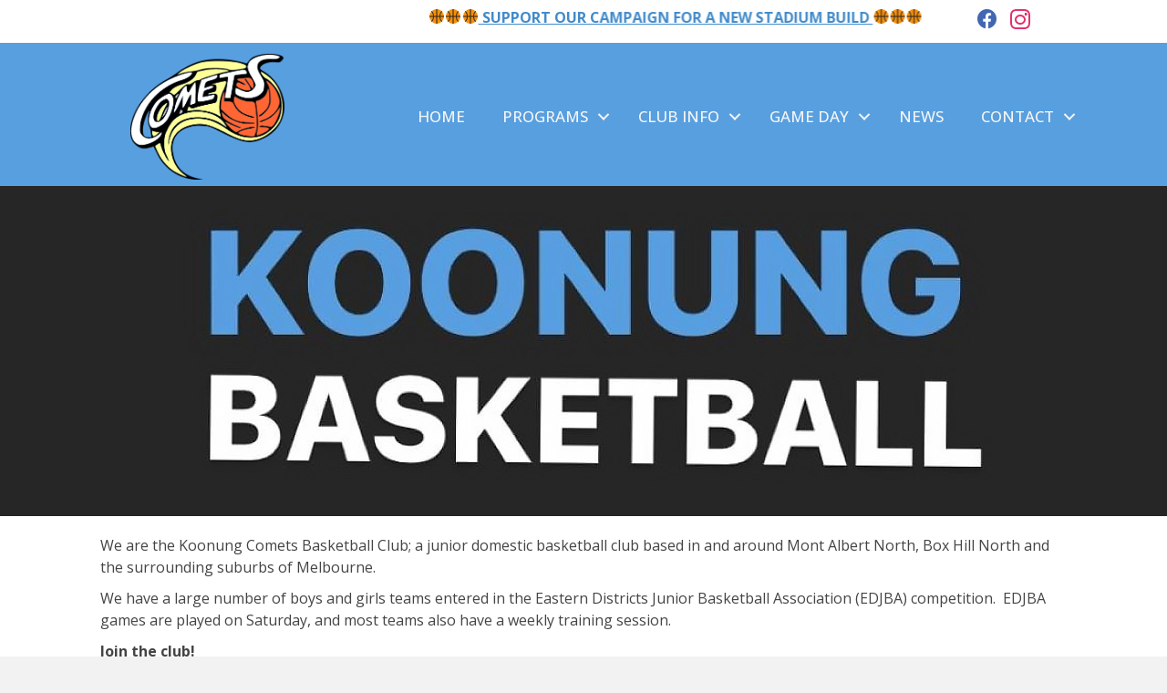

--- FILE ---
content_type: text/html; charset=UTF-8
request_url: https://kcbc.asn.au/
body_size: 13658
content:
<!DOCTYPE html>
<html lang="en-AU">
<head>
<meta charset="UTF-8" />
<meta name='viewport' content='width=device-width, initial-scale=1.0' />
<meta http-equiv='X-UA-Compatible' content='IE=edge' />
<link rel="profile" href="https://gmpg.org/xfn/11" />
<title>Koonung Comets Basketball Club</title>
<meta name='robots' content='max-image-preview:large' />
<link rel='dns-prefetch' href='//www.googletagmanager.com' />
<link rel='dns-prefetch' href='//fonts.googleapis.com' />
<link href='https://fonts.gstatic.com' crossorigin rel='preconnect' />
<link rel="alternate" type="application/rss+xml" title="Koonung Comets Basketball Club &raquo; Feed" href="https://kcbc.asn.au/feed/" />
<link rel="alternate" type="application/rss+xml" title="Koonung Comets Basketball Club &raquo; Comments Feed" href="https://kcbc.asn.au/comments/feed/" />
<link rel="alternate" title="oEmbed (JSON)" type="application/json+oembed" href="https://kcbc.asn.au/wp-json/oembed/1.0/embed?url=https%3A%2F%2Fkcbc.asn.au%2F" />
<link rel="alternate" title="oEmbed (XML)" type="text/xml+oembed" href="https://kcbc.asn.au/wp-json/oembed/1.0/embed?url=https%3A%2F%2Fkcbc.asn.au%2F&#038;format=xml" />
<link rel="preload" href="https://kcbc.asn.au/wp-content/plugins/bb-plugin/fonts/fontawesome/5.15.4/webfonts/fa-solid-900.woff2" as="font" type="font/woff2" crossorigin="anonymous">
<link rel="preload" href="https://kcbc.asn.au/wp-content/plugins/bb-plugin/fonts/fontawesome/5.15.4/webfonts/fa-brands-400.woff2" as="font" type="font/woff2" crossorigin="anonymous">
<link rel="preload" href="https://kcbc.asn.au/wp-content/plugins/bb-plugin/fonts/fontawesome/5.15.4/webfonts/fa-regular-400.woff2" as="font" type="font/woff2" crossorigin="anonymous">
<style id='wp-img-auto-sizes-contain-inline-css'>
img:is([sizes=auto i],[sizes^="auto," i]){contain-intrinsic-size:3000px 1500px}
/*# sourceURL=wp-img-auto-sizes-contain-inline-css */
</style>
<style id='wp-emoji-styles-inline-css'>

	img.wp-smiley, img.emoji {
		display: inline !important;
		border: none !important;
		box-shadow: none !important;
		height: 1em !important;
		width: 1em !important;
		margin: 0 0.07em !important;
		vertical-align: -0.1em !important;
		background: none !important;
		padding: 0 !important;
	}
/*# sourceURL=wp-emoji-styles-inline-css */
</style>
<style id='wp-block-library-inline-css'>
:root{--wp-block-synced-color:#7a00df;--wp-block-synced-color--rgb:122,0,223;--wp-bound-block-color:var(--wp-block-synced-color);--wp-editor-canvas-background:#ddd;--wp-admin-theme-color:#007cba;--wp-admin-theme-color--rgb:0,124,186;--wp-admin-theme-color-darker-10:#006ba1;--wp-admin-theme-color-darker-10--rgb:0,107,160.5;--wp-admin-theme-color-darker-20:#005a87;--wp-admin-theme-color-darker-20--rgb:0,90,135;--wp-admin-border-width-focus:2px}@media (min-resolution:192dpi){:root{--wp-admin-border-width-focus:1.5px}}.wp-element-button{cursor:pointer}:root .has-very-light-gray-background-color{background-color:#eee}:root .has-very-dark-gray-background-color{background-color:#313131}:root .has-very-light-gray-color{color:#eee}:root .has-very-dark-gray-color{color:#313131}:root .has-vivid-green-cyan-to-vivid-cyan-blue-gradient-background{background:linear-gradient(135deg,#00d084,#0693e3)}:root .has-purple-crush-gradient-background{background:linear-gradient(135deg,#34e2e4,#4721fb 50%,#ab1dfe)}:root .has-hazy-dawn-gradient-background{background:linear-gradient(135deg,#faaca8,#dad0ec)}:root .has-subdued-olive-gradient-background{background:linear-gradient(135deg,#fafae1,#67a671)}:root .has-atomic-cream-gradient-background{background:linear-gradient(135deg,#fdd79a,#004a59)}:root .has-nightshade-gradient-background{background:linear-gradient(135deg,#330968,#31cdcf)}:root .has-midnight-gradient-background{background:linear-gradient(135deg,#020381,#2874fc)}:root{--wp--preset--font-size--normal:16px;--wp--preset--font-size--huge:42px}.has-regular-font-size{font-size:1em}.has-larger-font-size{font-size:2.625em}.has-normal-font-size{font-size:var(--wp--preset--font-size--normal)}.has-huge-font-size{font-size:var(--wp--preset--font-size--huge)}.has-text-align-center{text-align:center}.has-text-align-left{text-align:left}.has-text-align-right{text-align:right}.has-fit-text{white-space:nowrap!important}#end-resizable-editor-section{display:none}.aligncenter{clear:both}.items-justified-left{justify-content:flex-start}.items-justified-center{justify-content:center}.items-justified-right{justify-content:flex-end}.items-justified-space-between{justify-content:space-between}.screen-reader-text{border:0;clip-path:inset(50%);height:1px;margin:-1px;overflow:hidden;padding:0;position:absolute;width:1px;word-wrap:normal!important}.screen-reader-text:focus{background-color:#ddd;clip-path:none;color:#444;display:block;font-size:1em;height:auto;left:5px;line-height:normal;padding:15px 23px 14px;text-decoration:none;top:5px;width:auto;z-index:100000}html :where(.has-border-color){border-style:solid}html :where([style*=border-top-color]){border-top-style:solid}html :where([style*=border-right-color]){border-right-style:solid}html :where([style*=border-bottom-color]){border-bottom-style:solid}html :where([style*=border-left-color]){border-left-style:solid}html :where([style*=border-width]){border-style:solid}html :where([style*=border-top-width]){border-top-style:solid}html :where([style*=border-right-width]){border-right-style:solid}html :where([style*=border-bottom-width]){border-bottom-style:solid}html :where([style*=border-left-width]){border-left-style:solid}html :where(img[class*=wp-image-]){height:auto;max-width:100%}:where(figure){margin:0 0 1em}html :where(.is-position-sticky){--wp-admin--admin-bar--position-offset:var(--wp-admin--admin-bar--height,0px)}@media screen and (max-width:600px){html :where(.is-position-sticky){--wp-admin--admin-bar--position-offset:0px}}

/*# sourceURL=wp-block-library-inline-css */
</style><style id='global-styles-inline-css'>
:root{--wp--preset--aspect-ratio--square: 1;--wp--preset--aspect-ratio--4-3: 4/3;--wp--preset--aspect-ratio--3-4: 3/4;--wp--preset--aspect-ratio--3-2: 3/2;--wp--preset--aspect-ratio--2-3: 2/3;--wp--preset--aspect-ratio--16-9: 16/9;--wp--preset--aspect-ratio--9-16: 9/16;--wp--preset--color--black: #000000;--wp--preset--color--cyan-bluish-gray: #abb8c3;--wp--preset--color--white: #ffffff;--wp--preset--color--pale-pink: #f78da7;--wp--preset--color--vivid-red: #cf2e2e;--wp--preset--color--luminous-vivid-orange: #ff6900;--wp--preset--color--luminous-vivid-amber: #fcb900;--wp--preset--color--light-green-cyan: #7bdcb5;--wp--preset--color--vivid-green-cyan: #00d084;--wp--preset--color--pale-cyan-blue: #8ed1fc;--wp--preset--color--vivid-cyan-blue: #0693e3;--wp--preset--color--vivid-purple: #9b51e0;--wp--preset--color--fl-heading-text: #000000;--wp--preset--color--fl-body-bg: #f2f2f2;--wp--preset--color--fl-body-text: #444444;--wp--preset--color--fl-accent: #428bca;--wp--preset--color--fl-accent-hover: #428bca;--wp--preset--color--fl-topbar-bg: #ffffff;--wp--preset--color--fl-topbar-text: #808080;--wp--preset--color--fl-topbar-link: #428bca;--wp--preset--color--fl-topbar-hover: #428bca;--wp--preset--color--fl-header-bg: #ffffff;--wp--preset--color--fl-header-text: #808080;--wp--preset--color--fl-header-link: #808080;--wp--preset--color--fl-header-hover: #428bca;--wp--preset--color--fl-nav-bg: #ffffff;--wp--preset--color--fl-nav-link: #808080;--wp--preset--color--fl-nav-hover: #428bca;--wp--preset--color--fl-content-bg: #ffffff;--wp--preset--color--fl-footer-widgets-bg: #ffffff;--wp--preset--color--fl-footer-widgets-text: #808080;--wp--preset--color--fl-footer-widgets-link: #428bca;--wp--preset--color--fl-footer-widgets-hover: #428bca;--wp--preset--color--fl-footer-bg: #ffffff;--wp--preset--color--fl-footer-text: #808080;--wp--preset--color--fl-footer-link: #428bca;--wp--preset--color--fl-footer-hover: #428bca;--wp--preset--gradient--vivid-cyan-blue-to-vivid-purple: linear-gradient(135deg,rgb(6,147,227) 0%,rgb(155,81,224) 100%);--wp--preset--gradient--light-green-cyan-to-vivid-green-cyan: linear-gradient(135deg,rgb(122,220,180) 0%,rgb(0,208,130) 100%);--wp--preset--gradient--luminous-vivid-amber-to-luminous-vivid-orange: linear-gradient(135deg,rgb(252,185,0) 0%,rgb(255,105,0) 100%);--wp--preset--gradient--luminous-vivid-orange-to-vivid-red: linear-gradient(135deg,rgb(255,105,0) 0%,rgb(207,46,46) 100%);--wp--preset--gradient--very-light-gray-to-cyan-bluish-gray: linear-gradient(135deg,rgb(238,238,238) 0%,rgb(169,184,195) 100%);--wp--preset--gradient--cool-to-warm-spectrum: linear-gradient(135deg,rgb(74,234,220) 0%,rgb(151,120,209) 20%,rgb(207,42,186) 40%,rgb(238,44,130) 60%,rgb(251,105,98) 80%,rgb(254,248,76) 100%);--wp--preset--gradient--blush-light-purple: linear-gradient(135deg,rgb(255,206,236) 0%,rgb(152,150,240) 100%);--wp--preset--gradient--blush-bordeaux: linear-gradient(135deg,rgb(254,205,165) 0%,rgb(254,45,45) 50%,rgb(107,0,62) 100%);--wp--preset--gradient--luminous-dusk: linear-gradient(135deg,rgb(255,203,112) 0%,rgb(199,81,192) 50%,rgb(65,88,208) 100%);--wp--preset--gradient--pale-ocean: linear-gradient(135deg,rgb(255,245,203) 0%,rgb(182,227,212) 50%,rgb(51,167,181) 100%);--wp--preset--gradient--electric-grass: linear-gradient(135deg,rgb(202,248,128) 0%,rgb(113,206,126) 100%);--wp--preset--gradient--midnight: linear-gradient(135deg,rgb(2,3,129) 0%,rgb(40,116,252) 100%);--wp--preset--font-size--small: 13px;--wp--preset--font-size--medium: 20px;--wp--preset--font-size--large: 36px;--wp--preset--font-size--x-large: 42px;--wp--preset--spacing--20: 0.44rem;--wp--preset--spacing--30: 0.67rem;--wp--preset--spacing--40: 1rem;--wp--preset--spacing--50: 1.5rem;--wp--preset--spacing--60: 2.25rem;--wp--preset--spacing--70: 3.38rem;--wp--preset--spacing--80: 5.06rem;--wp--preset--shadow--natural: 6px 6px 9px rgba(0, 0, 0, 0.2);--wp--preset--shadow--deep: 12px 12px 50px rgba(0, 0, 0, 0.4);--wp--preset--shadow--sharp: 6px 6px 0px rgba(0, 0, 0, 0.2);--wp--preset--shadow--outlined: 6px 6px 0px -3px rgb(255, 255, 255), 6px 6px rgb(0, 0, 0);--wp--preset--shadow--crisp: 6px 6px 0px rgb(0, 0, 0);}:where(.is-layout-flex){gap: 0.5em;}:where(.is-layout-grid){gap: 0.5em;}body .is-layout-flex{display: flex;}.is-layout-flex{flex-wrap: wrap;align-items: center;}.is-layout-flex > :is(*, div){margin: 0;}body .is-layout-grid{display: grid;}.is-layout-grid > :is(*, div){margin: 0;}:where(.wp-block-columns.is-layout-flex){gap: 2em;}:where(.wp-block-columns.is-layout-grid){gap: 2em;}:where(.wp-block-post-template.is-layout-flex){gap: 1.25em;}:where(.wp-block-post-template.is-layout-grid){gap: 1.25em;}.has-black-color{color: var(--wp--preset--color--black) !important;}.has-cyan-bluish-gray-color{color: var(--wp--preset--color--cyan-bluish-gray) !important;}.has-white-color{color: var(--wp--preset--color--white) !important;}.has-pale-pink-color{color: var(--wp--preset--color--pale-pink) !important;}.has-vivid-red-color{color: var(--wp--preset--color--vivid-red) !important;}.has-luminous-vivid-orange-color{color: var(--wp--preset--color--luminous-vivid-orange) !important;}.has-luminous-vivid-amber-color{color: var(--wp--preset--color--luminous-vivid-amber) !important;}.has-light-green-cyan-color{color: var(--wp--preset--color--light-green-cyan) !important;}.has-vivid-green-cyan-color{color: var(--wp--preset--color--vivid-green-cyan) !important;}.has-pale-cyan-blue-color{color: var(--wp--preset--color--pale-cyan-blue) !important;}.has-vivid-cyan-blue-color{color: var(--wp--preset--color--vivid-cyan-blue) !important;}.has-vivid-purple-color{color: var(--wp--preset--color--vivid-purple) !important;}.has-black-background-color{background-color: var(--wp--preset--color--black) !important;}.has-cyan-bluish-gray-background-color{background-color: var(--wp--preset--color--cyan-bluish-gray) !important;}.has-white-background-color{background-color: var(--wp--preset--color--white) !important;}.has-pale-pink-background-color{background-color: var(--wp--preset--color--pale-pink) !important;}.has-vivid-red-background-color{background-color: var(--wp--preset--color--vivid-red) !important;}.has-luminous-vivid-orange-background-color{background-color: var(--wp--preset--color--luminous-vivid-orange) !important;}.has-luminous-vivid-amber-background-color{background-color: var(--wp--preset--color--luminous-vivid-amber) !important;}.has-light-green-cyan-background-color{background-color: var(--wp--preset--color--light-green-cyan) !important;}.has-vivid-green-cyan-background-color{background-color: var(--wp--preset--color--vivid-green-cyan) !important;}.has-pale-cyan-blue-background-color{background-color: var(--wp--preset--color--pale-cyan-blue) !important;}.has-vivid-cyan-blue-background-color{background-color: var(--wp--preset--color--vivid-cyan-blue) !important;}.has-vivid-purple-background-color{background-color: var(--wp--preset--color--vivid-purple) !important;}.has-black-border-color{border-color: var(--wp--preset--color--black) !important;}.has-cyan-bluish-gray-border-color{border-color: var(--wp--preset--color--cyan-bluish-gray) !important;}.has-white-border-color{border-color: var(--wp--preset--color--white) !important;}.has-pale-pink-border-color{border-color: var(--wp--preset--color--pale-pink) !important;}.has-vivid-red-border-color{border-color: var(--wp--preset--color--vivid-red) !important;}.has-luminous-vivid-orange-border-color{border-color: var(--wp--preset--color--luminous-vivid-orange) !important;}.has-luminous-vivid-amber-border-color{border-color: var(--wp--preset--color--luminous-vivid-amber) !important;}.has-light-green-cyan-border-color{border-color: var(--wp--preset--color--light-green-cyan) !important;}.has-vivid-green-cyan-border-color{border-color: var(--wp--preset--color--vivid-green-cyan) !important;}.has-pale-cyan-blue-border-color{border-color: var(--wp--preset--color--pale-cyan-blue) !important;}.has-vivid-cyan-blue-border-color{border-color: var(--wp--preset--color--vivid-cyan-blue) !important;}.has-vivid-purple-border-color{border-color: var(--wp--preset--color--vivid-purple) !important;}.has-vivid-cyan-blue-to-vivid-purple-gradient-background{background: var(--wp--preset--gradient--vivid-cyan-blue-to-vivid-purple) !important;}.has-light-green-cyan-to-vivid-green-cyan-gradient-background{background: var(--wp--preset--gradient--light-green-cyan-to-vivid-green-cyan) !important;}.has-luminous-vivid-amber-to-luminous-vivid-orange-gradient-background{background: var(--wp--preset--gradient--luminous-vivid-amber-to-luminous-vivid-orange) !important;}.has-luminous-vivid-orange-to-vivid-red-gradient-background{background: var(--wp--preset--gradient--luminous-vivid-orange-to-vivid-red) !important;}.has-very-light-gray-to-cyan-bluish-gray-gradient-background{background: var(--wp--preset--gradient--very-light-gray-to-cyan-bluish-gray) !important;}.has-cool-to-warm-spectrum-gradient-background{background: var(--wp--preset--gradient--cool-to-warm-spectrum) !important;}.has-blush-light-purple-gradient-background{background: var(--wp--preset--gradient--blush-light-purple) !important;}.has-blush-bordeaux-gradient-background{background: var(--wp--preset--gradient--blush-bordeaux) !important;}.has-luminous-dusk-gradient-background{background: var(--wp--preset--gradient--luminous-dusk) !important;}.has-pale-ocean-gradient-background{background: var(--wp--preset--gradient--pale-ocean) !important;}.has-electric-grass-gradient-background{background: var(--wp--preset--gradient--electric-grass) !important;}.has-midnight-gradient-background{background: var(--wp--preset--gradient--midnight) !important;}.has-small-font-size{font-size: var(--wp--preset--font-size--small) !important;}.has-medium-font-size{font-size: var(--wp--preset--font-size--medium) !important;}.has-large-font-size{font-size: var(--wp--preset--font-size--large) !important;}.has-x-large-font-size{font-size: var(--wp--preset--font-size--x-large) !important;}
/*# sourceURL=global-styles-inline-css */
</style>

<style id='classic-theme-styles-inline-css'>
/*! This file is auto-generated */
.wp-block-button__link{color:#fff;background-color:#32373c;border-radius:9999px;box-shadow:none;text-decoration:none;padding:calc(.667em + 2px) calc(1.333em + 2px);font-size:1.125em}.wp-block-file__button{background:#32373c;color:#fff;text-decoration:none}
/*# sourceURL=/wp-includes/css/classic-themes.min.css */
</style>
<link rel='stylesheet' id='font-awesome-5-css' href='https://kcbc.asn.au/wp-content/plugins/bb-plugin/fonts/fontawesome/5.15.4/css/all.min.css?ver=2.10.0.5' media='all' />
<link rel='stylesheet' id='jquery-bxslider-css' href='https://kcbc.asn.au/wp-content/plugins/bb-plugin/css/jquery.bxslider.css?ver=2.10.0.5' media='all' />
<link rel='stylesheet' id='fl-builder-layout-16-css' href='https://kcbc.asn.au/wp-content/uploads/bb-plugin/cache/16-layout.css?ver=64896b1c4dab58fd9080612034980cff' media='all' />
<link rel='stylesheet' id='ultimate-icons-css' href='https://kcbc.asn.au/wp-content/uploads/bb-plugin/icons/ultimate-icons/style.css?ver=2.10.0.5' media='all' />
<link rel='stylesheet' id='fl-builder-layout-bundle-194127f003f2dad8f99b68ea4bdb0863-css' href='https://kcbc.asn.au/wp-content/uploads/bb-plugin/cache/194127f003f2dad8f99b68ea4bdb0863-layout-bundle.css?ver=2.10.0.5-1.5.2.1' media='all' />
<link rel='stylesheet' id='jquery-magnificpopup-css' href='https://kcbc.asn.au/wp-content/plugins/bb-plugin/css/jquery.magnificpopup.min.css?ver=2.10.0.5' media='all' />
<link rel='stylesheet' id='base-css' href='https://kcbc.asn.au/wp-content/themes/bb-theme/css/base.min.css?ver=1.7.19.1' media='all' />
<link rel='stylesheet' id='fl-automator-skin-css' href='https://kcbc.asn.au/wp-content/uploads/bb-theme/skin-696d74bc8a7bf.css?ver=1.7.19.1' media='all' />
<link rel='stylesheet' id='fl-child-theme-css' href='https://kcbc.asn.au/wp-content/themes/kcbc/style.css?ver=6.9' media='all' />
<link rel='stylesheet' id='fl-builder-google-fonts-e7ebf8024b08aff6b6c39a7922c4ec97-css' href='//fonts.googleapis.com/css?family=Open+Sans%3A500%2C300%2C400%2C700%2C600&#038;ver=6.9' media='all' />
<script src="https://kcbc.asn.au/wp-includes/js/jquery/jquery.min.js?ver=3.7.1" id="jquery-core-js" type="6da4d0e7855bcbf951e48648-text/javascript"></script>
<script src="https://kcbc.asn.au/wp-includes/js/jquery/jquery-migrate.min.js?ver=3.4.1" id="jquery-migrate-js" type="6da4d0e7855bcbf951e48648-text/javascript"></script>

<!-- Google tag (gtag.js) snippet added by Site Kit -->
<!-- Google Analytics snippet added by Site Kit -->
<script src="https://www.googletagmanager.com/gtag/js?id=G-FZ7EXLX8B3" id="google_gtagjs-js" async type="6da4d0e7855bcbf951e48648-text/javascript"></script>
<script id="google_gtagjs-js-after" type="6da4d0e7855bcbf951e48648-text/javascript">
window.dataLayer = window.dataLayer || [];function gtag(){dataLayer.push(arguments);}
gtag("set","linker",{"domains":["kcbc.asn.au"]});
gtag("js", new Date());
gtag("set", "developer_id.dZTNiMT", true);
gtag("config", "G-FZ7EXLX8B3");
//# sourceURL=google_gtagjs-js-after
</script>
<link rel="https://api.w.org/" href="https://kcbc.asn.au/wp-json/" /><link rel="alternate" title="JSON" type="application/json" href="https://kcbc.asn.au/wp-json/wp/v2/pages/16" /><link rel="EditURI" type="application/rsd+xml" title="RSD" href="https://kcbc.asn.au/xmlrpc.php?rsd" />
<meta name="generator" content="WordPress 6.9" />
<link rel="canonical" href="https://kcbc.asn.au/" />
<link rel='shortlink' href='https://kcbc.asn.au/' />
<meta name="generator" content="Site Kit by Google 1.170.0" /><link rel="icon" href="https://kcbc.asn.au/wp-content/uploads/2019/12/cropped-kcbcsmall-32x32.png" sizes="32x32" />
<link rel="icon" href="https://kcbc.asn.au/wp-content/uploads/2019/12/cropped-kcbcsmall-192x192.png" sizes="192x192" />
<link rel="apple-touch-icon" href="https://kcbc.asn.au/wp-content/uploads/2019/12/cropped-kcbcsmall-180x180.png" />
<meta name="msapplication-TileImage" content="https://kcbc.asn.au/wp-content/uploads/2019/12/cropped-kcbcsmall-270x270.png" />
</head>
<body class="home wp-singular page-template-default page page-id-16 wp-theme-bb-theme wp-child-theme-kcbc fl-builder fl-builder-2-10-0-5 fl-themer-1-5-2-1 fl-theme-1-7-19-1 fl-no-js fl-theme-builder-header fl-theme-builder-header-site-header fl-theme-builder-footer fl-theme-builder-footer-site-footer fl-framework-base fl-preset-default fl-full-width fl-search-active" itemscope="itemscope" itemtype="https://schema.org/WebPage">
<a aria-label="Skip to content" class="fl-screen-reader-text" href="#fl-main-content">Skip to content</a><div class="fl-page">
	<header class="fl-builder-content fl-builder-content-172 fl-builder-global-templates-locked" data-post-id="172" data-type="header" data-sticky="1" data-sticky-on="" data-sticky-breakpoint="medium" data-shrink="1" data-overlay="0" data-overlay-bg="transparent" data-shrink-image-height="50px" role="banner" itemscope="itemscope" itemtype="http://schema.org/WPHeader"><div class="fl-row fl-row-full-width fl-row-bg-color fl-node-ydmx7z0lkhsp fl-row-default-height fl-row-align-center fl-visible-desktop fl-visible-large fl-visible-medium" data-node="ydmx7z0lkhsp">
	<div class="fl-row-content-wrap">
								<div class="fl-row-content fl-row-fixed-width fl-node-content">
		
<div class="fl-col-group fl-node-lcdey712hpqi fl-col-group-equal-height fl-col-group-align-center" data-node="lcdey712hpqi">
			<div class="fl-col fl-node-rq8bse0uc21j fl-col-bg-color" data-node="rq8bse0uc21j">
	<div class="fl-col-content fl-node-content"><div class="fl-module fl-module-rich-text fl-node-8k7mfjnxtpg6 fl-animation fl-bounce-left" data-node="8k7mfjnxtpg6" data-animation-delay="0" data-animation-duration="2">
	<div class="fl-module-content fl-node-content">
		<div class="fl-rich-text">
	<p style="text-align: right;"><a href="https://kcbc.asn.au/new-courts-development-proposal/"><span style="text-decoration: underline;"><strong><img decoding="async" class="emoji" role="img" draggable="false" src="https://s.w.org/images/core/emoji/14.0.0/svg/1f3c0.svg" alt="🏀" /><img decoding="async" class="emoji" role="img" draggable="false" src="https://s.w.org/images/core/emoji/14.0.0/svg/1f3c0.svg" alt="🏀" /><img decoding="async" class="emoji" role="img" draggable="false" src="https://s.w.org/images/core/emoji/14.0.0/svg/1f3c0.svg" alt="🏀" /> SUPPORT OUR CAMPAIGN FOR A NEW STADIUM BUILD <img decoding="async" class="emoji" role="img" draggable="false" src="https://s.w.org/images/core/emoji/14.0.0/svg/1f3c0.svg" alt="🏀" /><img decoding="async" class="emoji" role="img" draggable="false" src="https://s.w.org/images/core/emoji/14.0.0/svg/1f3c0.svg" alt="🏀" /><img decoding="async" class="emoji" role="img" draggable="false" src="https://s.w.org/images/core/emoji/14.0.0/svg/1f3c0.svg" alt="🏀" /></strong></span></a></p>
</div>
	</div>
</div>
<style>.fl-node-8k7mfjnxtpg6.fl-animation:not(.fl-animated){opacity:0}</style></div>
</div>
			<div class="fl-col fl-node-aylvej9bmw5x fl-col-bg-color fl-col-small" data-node="aylvej9bmw5x">
	<div class="fl-col-content fl-node-content"><div class="fl-module fl-module-icon-group fl-node-r3078ubdaj14" data-node="r3078ubdaj14">
	<div class="fl-module-content fl-node-content">
		<div class="fl-icon-group">
	<span class="fl-icon">
								<a href="https://www.facebook.com/koonungcomets" target="_blank" rel="noopener" >
							<i class="fab fa-facebook" aria-hidden="true"></i>
				<span class="sr-only">Facebook</span>
						</a>
			</span>
		<span class="fl-icon">
								<a href="https://www.instagram.com/koonungcomets/" target="_blank" rel="noopener" >
							<i class="ua-icon ua-icon-instagram" aria-hidden="true"></i>
						</a>
			</span>
	</div>
	</div>
</div>
</div>
</div>
	</div>
		</div>
	</div>
</div>
<div class="fl-row fl-row-full-width fl-row-bg-color fl-node-i5dk7l8mrfut fl-row-default-height fl-row-align-center" data-node="i5dk7l8mrfut">
	<div class="fl-row-content-wrap">
								<div class="fl-row-content fl-row-fixed-width fl-node-content">
		
<div class="fl-col-group fl-node-50dto48g3bpk fl-col-group-equal-height fl-col-group-align-center fl-col-group-custom-width" data-node="50dto48g3bpk">
			<div class="fl-col fl-node-ogsplm4k9weu fl-col-bg-color fl-col-small fl-col-small-custom-width" data-node="ogsplm4k9weu">
	<div class="fl-col-content fl-node-content"><div class="fl-module fl-module-photo fl-node-fcgxwa9718p3" data-node="fcgxwa9718p3">
	<div class="fl-module-content fl-node-content">
		<div role="figure" class="fl-photo fl-photo-align-center" itemscope itemtype="https://schema.org/ImageObject">
	<div class="fl-photo-content fl-photo-img-png">
				<a href="https://kcbc.asn.au/" target="_self" itemprop="url">
				<img loading="lazy" decoding="async" width="729" height="590" class="fl-photo-img wp-image-30" src="https://20.190.113.60/~kcbc/wp-content/uploads/2019/12/kcbc-large.png" alt="Koonung Comets Basketball Club" title="kcbc-large"  data-no-lazy="1" itemprop="image" srcset="https://kcbc.asn.au/wp-content/uploads/2019/12/kcbc-large.png 729w, https://kcbc.asn.au/wp-content/uploads/2019/12/kcbc-large-300x243.png 300w" sizes="auto, (max-width: 729px) 100vw, 729px" />
				</a>
					</div>
	</div>
	</div>
</div>
</div>
</div>
			<div class="fl-col fl-node-fvgrslo65eyi fl-col-bg-color fl-col-small-custom-width" data-node="fvgrslo65eyi">
	<div class="fl-col-content fl-node-content"><div class="fl-module fl-module-menu fl-node-5uw9zl7teo2x" data-node="5uw9zl7teo2x">
	<div class="fl-module-content fl-node-content">
		<div class="fl-menu fl-menu-responsive-toggle-medium-mobile">
	<button class="fl-menu-mobile-toggle hamburger fl-content-ui-button" aria-haspopup="menu" aria-label="Menu"><span class="fl-menu-icon svg-container"><svg version="1.1" class="hamburger-menu" xmlns="http://www.w3.org/2000/svg" xmlns:xlink="http://www.w3.org/1999/xlink" viewBox="0 0 512 512">
<rect class="fl-hamburger-menu-top" width="512" height="102"/>
<rect class="fl-hamburger-menu-middle" y="205" width="512" height="102"/>
<rect class="fl-hamburger-menu-bottom" y="410" width="512" height="102"/>
</svg>
</span></button>	<div class="fl-clear"></div>
	<nav role="navigation" aria-label="Menu" itemscope="itemscope" itemtype="https://schema.org/SiteNavigationElement"><ul id="menu-primary" class="menu fl-menu-horizontal fl-toggle-arrows"><li id="menu-item-21" class="menu-item menu-item-type-post_type menu-item-object-page menu-item-home current-menu-item page_item page-item-16 current_page_item"><a role="menuitem" href="https://kcbc.asn.au/" aria-current="page">Home</a></li><li id="menu-item-427" class="menu-item menu-item-type-custom menu-item-object-custom menu-item-has-children fl-has-submenu"><div class="fl-has-submenu-container"><a role="menuitem" href="#">Programs</a><span role="button" tabindex="0" role="menuitem" aria-label="Programs submenu toggle" aria-haspopup="menu" aria-expanded="false" aria-controls="sub-menu-427" class="fl-menu-toggle fl-content-ui-button"></span></div><ul id="sub-menu-427" class="sub-menu" role="menu">	<li id="menu-item-530" class="menu-item menu-item-type-post_type menu-item-object-page"><a role="menuitem" href="https://kcbc.asn.au/basketball-development/player-registration-join-a-team/">Player Registration – join a Team</a></li>	<li id="menu-item-93" class="menu-item menu-item-type-post_type menu-item-object-page"><a role="menuitem" href="https://kcbc.asn.au/basketball-development/domestic-competition/">Domestic Competition</a></li>	<li id="menu-item-94" class="menu-item menu-item-type-post_type menu-item-object-page"><a role="menuitem" href="https://kcbc.asn.au/basketball-development/shooting-stars/">Beginner Program – Shooting Stars</a></li>	<li id="menu-item-455" class="menu-item menu-item-type-post_type menu-item-object-page"><a role="menuitem" href="https://kcbc.asn.au/basketball-development/aussie-hoops/">Aussie Hoops</a></li>	<li id="menu-item-446" class="menu-item menu-item-type-post_type menu-item-object-page"><a role="menuitem" href="https://kcbc.asn.au/basketball-development/kinder-comets/">Kinder Comets</a></li>	<li id="menu-item-454" class="menu-item menu-item-type-post_type menu-item-object-page"><a role="menuitem" href="https://kcbc.asn.au/basketball-development/holiday-camps/">Holiday Camps</a></li>	<li id="menu-item-453" class="menu-item menu-item-type-post_type menu-item-object-page"><a role="menuitem" href="https://kcbc.asn.au/basketball-development/3x3-basketball/">3×3 Basketball</a></li></ul></li><li id="menu-item-168" class="menu-item menu-item-type-custom menu-item-object-custom menu-item-has-children fl-has-submenu"><div class="fl-has-submenu-container"><a role="menuitem" href="#">Club Info</a><span role="button" tabindex="0" role="menuitem" aria-label="Club Info submenu toggle" aria-haspopup="menu" aria-expanded="false" aria-controls="sub-menu-168" class="fl-menu-toggle fl-content-ui-button"></span></div><ul id="sub-menu-168" class="sub-menu" role="menu">	<li id="menu-item-161" class="menu-item menu-item-type-post_type menu-item-object-page"><a role="menuitem" href="https://kcbc.asn.au/club-information/our-club/">Our Club</a></li>	<li id="menu-item-72" class="menu-item menu-item-type-post_type menu-item-object-page"><a role="menuitem" href="https://kcbc.asn.au/club-information/our-people/">Our People</a></li>	<li id="menu-item-133" class="menu-item menu-item-type-post_type menu-item-object-page"><a role="menuitem" href="https://kcbc.asn.au/club-information/uniforms/">Uniforms</a></li>	<li id="menu-item-115" class="menu-item menu-item-type-post_type menu-item-object-page"><a role="menuitem" href="https://kcbc.asn.au/club-information/policies/">Policies</a></li>	<li id="menu-item-107" class="menu-item menu-item-type-post_type menu-item-object-page"><a role="menuitem" href="https://kcbc.asn.au/basketball-development/team-selection/">Team Selection</a></li>	<li id="menu-item-137" class="menu-item menu-item-type-post_type menu-item-object-page"><a role="menuitem" href="https://kcbc.asn.au/basketball-development/training/">Training</a></li>	<li id="menu-item-147" class="menu-item menu-item-type-post_type menu-item-object-page"><a role="menuitem" href="https://kcbc.asn.au/club-information/insurance/">Insurance</a></li>	<li id="menu-item-297" class="menu-item menu-item-type-post_type menu-item-object-page"><a role="menuitem" href="https://kcbc.asn.au/basketball-development/coaching-resources/">Coaching Resources</a></li>	<li id="menu-item-261" class="menu-item menu-item-type-post_type menu-item-object-page"><a role="menuitem" href="https://kcbc.asn.au/new-stadium-build-details/">New Stadium Build Details</a></li>	<li id="menu-item-106" class="menu-item menu-item-type-post_type menu-item-object-page"><a role="menuitem" href="https://kcbc.asn.au/basketball-development/representative-basketball/">Representative Basketball</a></li>	<li id="menu-item-111" class="menu-item menu-item-type-post_type menu-item-object-page"><a role="menuitem" href="https://kcbc.asn.au/basketball-development/become-a-referee/">Become a referee</a></li></ul></li><li id="menu-item-150" class="menu-item menu-item-type-custom menu-item-object-custom menu-item-has-children fl-has-submenu"><div class="fl-has-submenu-container"><a role="menuitem" href="#">Game Day</a><span role="button" tabindex="0" role="menuitem" aria-label="Game Day submenu toggle" aria-haspopup="menu" aria-expanded="false" aria-controls="sub-menu-150" class="fl-menu-toggle fl-content-ui-button"></span></div><ul id="sub-menu-150" class="sub-menu" role="menu">	<li id="menu-item-267" class="menu-item menu-item-type-post_type menu-item-object-page"><a role="menuitem" href="https://kcbc.asn.au/fixtures-results-ladders/">Fixtures Results &#038; Ladders</a></li>	<li id="menu-item-412" class="menu-item menu-item-type-post_type menu-item-object-page"><a role="menuitem" href="https://kcbc.asn.au/season-dates/">Season Dates</a></li>	<li id="menu-item-123" class="menu-item menu-item-type-post_type menu-item-object-page"><a role="menuitem" href="https://kcbc.asn.au/club-information/play-hq/">Play-HQ</a></li>	<li id="menu-item-149" class="menu-item menu-item-type-custom menu-item-object-custom"><a role="menuitem" href="/~kcbc/wp-content/uploads/2022/10/EDJBA-Scoring-Instructions-for-Team-Managers.pdf">Stadium Scoring Guidelines</a></li>	<li id="menu-item-154" class="menu-item menu-item-type-post_type menu-item-object-page"><a role="menuitem" href="https://kcbc.asn.au/fill-in-rules/">Fill In Rules</a></li>	<li id="menu-item-138" class="menu-item menu-item-type-custom menu-item-object-custom"><a role="menuitem" href="https://edjba.com.au/venues/">Venue List</a></li>	<li id="menu-item-157" class="menu-item menu-item-type-custom menu-item-object-custom"><a role="menuitem" target="_blank" href="https://docs.google.com/document/d/1NH-asDezFZzwSTc-mucoHax7wIdJk-dV1dUvhC7SkV0/">New Player Information</a></li></ul></li><li id="menu-item-23" class="menu-item menu-item-type-post_type menu-item-object-page"><a role="menuitem" href="https://kcbc.asn.au/news/">News</a></li><li id="menu-item-165" class="menu-item menu-item-type-custom menu-item-object-custom menu-item-has-children fl-has-submenu"><div class="fl-has-submenu-container"><a role="menuitem" href="#">Contact</a><span role="button" tabindex="0" role="menuitem" aria-label="Contact submenu toggle" aria-haspopup="menu" aria-expanded="false" aria-controls="sub-menu-165" class="fl-menu-toggle fl-content-ui-button"></span></div><ul id="sub-menu-165" class="sub-menu" role="menu">	<li id="menu-item-162" class="menu-item menu-item-type-custom menu-item-object-custom"><a role="menuitem" href="/cdn-cgi/l/email-protection#38535757564d565f78535b5a5b16594b5616594d">Email us</a></li>	<li id="menu-item-163" class="menu-item menu-item-type-custom menu-item-object-custom"><a role="menuitem" href="https://www.facebook.com/koonungcomets">Facebook</a></li>	<li id="menu-item-164" class="menu-item menu-item-type-custom menu-item-object-custom"><a role="menuitem" href="https://www.instagram.com/koonungcomets/">Instagram</a></li></ul></li></ul></nav></div>
	</div>
</div>
</div>
</div>
	</div>
		</div>
	</div>
</div>
</header><div class="uabb-js-breakpoint" style="display: none;"></div>	<div id="fl-main-content" class="fl-page-content" itemprop="mainContentOfPage" role="main">

		
<div class="fl-content-full container">
	<div class="row">
		<div class="fl-content col-md-12">
			<article class="fl-post post-16 page type-page status-publish hentry" id="fl-post-16" itemscope="itemscope" itemtype="https://schema.org/CreativeWork">

			<div class="fl-post-content clearfix" itemprop="text">
		<div class="fl-builder-content fl-builder-content-16 fl-builder-content-primary fl-builder-global-templates-locked" data-post-id="16"><div class="fl-row fl-row-full-width fl-row-bg-color fl-node-rg2e50chyzka fl-row-default-height fl-row-align-center" data-node="rg2e50chyzka">
	<div class="fl-row-content-wrap">
								<div class="fl-row-content fl-row-fixed-width fl-node-content">
		
<div class="fl-col-group fl-node-evsrxi3wql59" data-node="evsrxi3wql59">
			<div class="fl-col fl-node-ge0xmyzhq1kl fl-col-bg-color" data-node="ge0xmyzhq1kl">
	<div class="fl-col-content fl-node-content"><div class="fl-module fl-module-photo fl-node-zbfih8o0259w" data-node="zbfih8o0259w">
	<div class="fl-module-content fl-node-content">
		<div role="figure" class="fl-photo fl-photo-align-center" itemscope itemtype="https://schema.org/ImageObject">
	<div class="fl-photo-content fl-photo-img-jpg">
				<img fetchpriority="high" decoding="async" class="fl-photo-img wp-image-225 size-full" src="https://kcbc.asn.au/wp-content/uploads/2022/10/KoonungBasketballbanner21-1.jpg" alt="KoonungBasketballbanner21" height="322" width="958" title="KoonungBasketballbanner21"  itemprop="image" srcset="https://kcbc.asn.au/wp-content/uploads/2022/10/KoonungBasketballbanner21-1.jpg 958w, https://kcbc.asn.au/wp-content/uploads/2022/10/KoonungBasketballbanner21-1-300x101.jpg 300w, https://kcbc.asn.au/wp-content/uploads/2022/10/KoonungBasketballbanner21-1-768x258.jpg 768w" sizes="(max-width: 958px) 100vw, 958px" />
					</div>
	</div>
	</div>
</div>
</div>
</div>
	</div>
		</div>
	</div>
</div>
<div class="fl-row fl-row-fixed-width fl-row-bg-none fl-node-wdnfes36h4x0 fl-row-default-height fl-row-align-center" data-node="wdnfes36h4x0">
	<div class="fl-row-content-wrap">
								<div class="fl-row-content fl-row-fixed-width fl-node-content">
		
<div class="fl-col-group fl-node-7qd9fhy2zsan" data-node="7qd9fhy2zsan">
			<div class="fl-col fl-node-qkvawyzd9gpn fl-col-bg-color" data-node="qkvawyzd9gpn">
	<div class="fl-col-content fl-node-content"><div class="fl-module fl-module-rich-text fl-node-2jguakw56dsh" data-node="2jguakw56dsh">
	<div class="fl-module-content fl-node-content">
		<div class="fl-rich-text">
	<p>We are the Koonung Comets Basketball Club; a junior domestic basketball club based in and around Mont Albert North, Box Hill North and the surrounding suburbs of Melbourne.</p>
<p>We have a large number of boys and girls teams entered in the Eastern Districts Junior Basketball Association (EDJBA) competition.  EDJBA games are played on Saturday, and most teams also have a weekly training session.</p>
<p><strong>Join the club!</strong></p>
</div>
	</div>
</div>
<div class="fl-module fl-module-content-slider fl-node-5av8xz6pugr0" data-node="5av8xz6pugr0" role="region" aria-label="Content Slider">
	<div class="fl-module-content fl-node-content">
		<div class="fl-content-slider">
		<div class="fl-content-slider-wrapper">
				<div class="fl-slide fl-slide-0 fl-slide-text-left">
			<div class="fl-slide-mobile-photo"><img decoding="async" width="1600" height="1200" loading="false" class="fl-slide-mobile-photo-img wp-image-538" src="https://kcbc.asn.au/wp-content/uploads/2024/08/326629889_712822177150999_3400191840067287933_n.jpg" alt="" srcset="https://kcbc.asn.au/wp-content/uploads/2024/08/326629889_712822177150999_3400191840067287933_n.jpg 1600w, https://kcbc.asn.au/wp-content/uploads/2024/08/326629889_712822177150999_3400191840067287933_n-300x225.jpg 300w, https://kcbc.asn.au/wp-content/uploads/2024/08/326629889_712822177150999_3400191840067287933_n-1024x768.jpg 1024w, https://kcbc.asn.au/wp-content/uploads/2024/08/326629889_712822177150999_3400191840067287933_n-768x576.jpg 768w, https://kcbc.asn.au/wp-content/uploads/2024/08/326629889_712822177150999_3400191840067287933_n-1536x1152.jpg 1536w" sizes="(max-width: 1600px) 100vw, 1600px" /></div><div class="fl-slide-bg-photo"></div>			<div class="fl-slide-foreground clearfix">
				<div class="fl-slide-content-wrap"><div class="fl-slide-content"></div></div>			</div>
		</div>
			<div class="fl-slide fl-slide-1 fl-slide-text-left">
			<div class="fl-slide-mobile-photo"><img decoding="async" width="2000" height="924" loading="false" class="fl-slide-mobile-photo-img wp-image-540" src="https://kcbc.asn.au/wp-content/uploads/2024/08/375025022_258401977155422_3936321256545632748_n.jpg" alt="" srcset="https://kcbc.asn.au/wp-content/uploads/2024/08/375025022_258401977155422_3936321256545632748_n.jpg 2000w, https://kcbc.asn.au/wp-content/uploads/2024/08/375025022_258401977155422_3936321256545632748_n-300x139.jpg 300w, https://kcbc.asn.au/wp-content/uploads/2024/08/375025022_258401977155422_3936321256545632748_n-1024x473.jpg 1024w, https://kcbc.asn.au/wp-content/uploads/2024/08/375025022_258401977155422_3936321256545632748_n-768x355.jpg 768w, https://kcbc.asn.au/wp-content/uploads/2024/08/375025022_258401977155422_3936321256545632748_n-1536x710.jpg 1536w" sizes="(max-width: 2000px) 100vw, 2000px" /></div><div class="fl-slide-bg-photo"></div>			<div class="fl-slide-foreground clearfix">
				<div class="fl-slide-content-wrap"><div class="fl-slide-content"></div></div>			</div>
		</div>
			<div class="fl-slide fl-slide-2 fl-slide-text-left">
			<div class="fl-slide-mobile-photo"><img decoding="async" width="2560" height="1707" loading="false" class="fl-slide-mobile-photo-img wp-image-79" src="https://kcbc.asn.au/wp-content/uploads/2022/10/218-scaled.jpg" alt="" srcset="https://kcbc.asn.au/wp-content/uploads/2022/10/218-scaled.jpg 2560w, https://kcbc.asn.au/wp-content/uploads/2022/10/218-300x200.jpg 300w, https://kcbc.asn.au/wp-content/uploads/2022/10/218-1024x683.jpg 1024w, https://kcbc.asn.au/wp-content/uploads/2022/10/218-768x512.jpg 768w, https://kcbc.asn.au/wp-content/uploads/2022/10/218-1536x1024.jpg 1536w, https://kcbc.asn.au/wp-content/uploads/2022/10/218-2048x1365.jpg 2048w" sizes="(max-width: 2560px) 100vw, 2560px" /></div><div class="fl-slide-bg-photo"></div>			<div class="fl-slide-foreground clearfix">
				<div class="fl-slide-content-wrap"><div class="fl-slide-content"></div></div>			</div>
		</div>
			<div class="fl-slide fl-slide-3 fl-slide-text-left">
			<div class="fl-slide-mobile-photo"><img decoding="async" width="1024" height="768" loading="false" class="fl-slide-mobile-photo-img wp-image-542" src="https://kcbc.asn.au/wp-content/uploads/2024/08/aa5bf34b-b302-4b8f-a224-c09f2e76890b.jpg" alt="" srcset="https://kcbc.asn.au/wp-content/uploads/2024/08/aa5bf34b-b302-4b8f-a224-c09f2e76890b.jpg 1024w, https://kcbc.asn.au/wp-content/uploads/2024/08/aa5bf34b-b302-4b8f-a224-c09f2e76890b-300x225.jpg 300w, https://kcbc.asn.au/wp-content/uploads/2024/08/aa5bf34b-b302-4b8f-a224-c09f2e76890b-768x576.jpg 768w" sizes="(max-width: 1024px) 100vw, 1024px" /></div><div class="fl-slide-bg-photo"></div>			<div class="fl-slide-foreground clearfix">
				<div class="fl-slide-content-wrap"><div class="fl-slide-content"></div></div>			</div>
		</div>
			<div class="fl-slide fl-slide-4 fl-slide-text-left">
			<div class="fl-slide-mobile-photo"><img decoding="async" width="3780" height="1890" loading="false" class="fl-slide-mobile-photo-img wp-image-521" src="https://kcbc.asn.au/wp-content/uploads/2024/08/Koonung-Basketball-1.png" alt="" srcset="https://kcbc.asn.au/wp-content/uploads/2024/08/Koonung-Basketball-1.png 3780w, https://kcbc.asn.au/wp-content/uploads/2024/08/Koonung-Basketball-1-300x150.png 300w, https://kcbc.asn.au/wp-content/uploads/2024/08/Koonung-Basketball-1-1024x512.png 1024w, https://kcbc.asn.au/wp-content/uploads/2024/08/Koonung-Basketball-1-768x384.png 768w, https://kcbc.asn.au/wp-content/uploads/2024/08/Koonung-Basketball-1-1536x768.png 1536w, https://kcbc.asn.au/wp-content/uploads/2024/08/Koonung-Basketball-1-2048x1024.png 2048w" sizes="(max-width: 3780px) 100vw, 3780px" /></div><div class="fl-slide-bg-photo"></div>			<div class="fl-slide-foreground clearfix">
				<div class="fl-slide-content-wrap"><div class="fl-slide-content"></div></div>			</div>
		</div>
			<div class="fl-slide fl-slide-5 fl-slide-text-left">
			<div class="fl-slide-mobile-photo"><img decoding="async" width="2560" height="1707" loading="false" class="fl-slide-mobile-photo-img wp-image-80" src="https://kcbc.asn.au/wp-content/uploads/2022/10/188-scaled.jpg" alt="" srcset="https://kcbc.asn.au/wp-content/uploads/2022/10/188-scaled.jpg 2560w, https://kcbc.asn.au/wp-content/uploads/2022/10/188-300x200.jpg 300w, https://kcbc.asn.au/wp-content/uploads/2022/10/188-1024x683.jpg 1024w, https://kcbc.asn.au/wp-content/uploads/2022/10/188-768x512.jpg 768w, https://kcbc.asn.au/wp-content/uploads/2022/10/188-1536x1024.jpg 1536w, https://kcbc.asn.au/wp-content/uploads/2022/10/188-2048x1365.jpg 2048w" sizes="(max-width: 2560px) 100vw, 2560px" /></div><div class="fl-slide-bg-photo"></div>			<div class="fl-slide-foreground clearfix">
				<div class="fl-slide-content-wrap"><div class="fl-slide-content"></div></div>			</div>
		</div>
			<div class="fl-slide fl-slide-6 fl-slide-text-left">
			<div class="fl-slide-mobile-photo"><img decoding="async" width="960" height="720" loading="false" class="fl-slide-mobile-photo-img wp-image-82" src="https://kcbc.asn.au/wp-content/uploads/2022/10/245905444_10158787563034565_1175421460876792077_n.jpg" alt="" srcset="https://kcbc.asn.au/wp-content/uploads/2022/10/245905444_10158787563034565_1175421460876792077_n.jpg 960w, https://kcbc.asn.au/wp-content/uploads/2022/10/245905444_10158787563034565_1175421460876792077_n-300x225.jpg 300w, https://kcbc.asn.au/wp-content/uploads/2022/10/245905444_10158787563034565_1175421460876792077_n-768x576.jpg 768w" sizes="(max-width: 960px) 100vw, 960px" /></div><div class="fl-slide-bg-photo"></div>			<div class="fl-slide-foreground clearfix">
				<div class="fl-slide-content-wrap"><div class="fl-slide-content"></div></div>			</div>
		</div>
			<div class="fl-slide fl-slide-7 fl-slide-text-left">
			<div class="fl-slide-mobile-photo"><img decoding="async" width="2048" height="1536" loading="false" class="fl-slide-mobile-photo-img wp-image-34" src="https://kcbc.asn.au/wp-content/uploads/2019/12/73302612_10156973568664565_4934431069597335552_o1.jpg" alt="" srcset="https://kcbc.asn.au/wp-content/uploads/2019/12/73302612_10156973568664565_4934431069597335552_o1.jpg 2048w, https://kcbc.asn.au/wp-content/uploads/2019/12/73302612_10156973568664565_4934431069597335552_o1-300x225.jpg 300w, https://kcbc.asn.au/wp-content/uploads/2019/12/73302612_10156973568664565_4934431069597335552_o1-1024x768.jpg 1024w, https://kcbc.asn.au/wp-content/uploads/2019/12/73302612_10156973568664565_4934431069597335552_o1-768x576.jpg 768w, https://kcbc.asn.au/wp-content/uploads/2019/12/73302612_10156973568664565_4934431069597335552_o1-1536x1152.jpg 1536w" sizes="(max-width: 2048px) 100vw, 2048px" /></div><div class="fl-slide-bg-photo"></div>			<div class="fl-slide-foreground clearfix">
				<div class="fl-slide-content-wrap"><div class="fl-slide-content"></div></div>			</div>
		</div>
		</div>
	<div class="fl-clear"></div>
</div>
	</div>
</div>
</div>
</div>
	</div>
		</div>
	</div>
</div>
<div id="services" class="fl-row fl-row-full-width fl-row-bg-none fl-node-0whqt7v31sxi fl-row-default-height fl-row-align-center" data-node="0whqt7v31sxi">
	<div class="fl-row-content-wrap">
								<div class="fl-row-content fl-row-fixed-width fl-node-content">
		
<div class="fl-col-group fl-node-j3uavhcixlpq fl-col-group-equal-height fl-col-group-align-center" data-node="j3uavhcixlpq">
			<div class="fl-col fl-node-e26fuw0ia9dr fl-col-bg-color fl-col-small" data-node="e26fuw0ia9dr">
	<div class="fl-col-content fl-node-content"><div class="fl-module fl-module-icon fl-node-rcq4leyo3su7" data-node="rcq4leyo3su7">
	<div class="fl-module-content fl-node-content">
		<div class="fl-icon-wrap">
	<span class="fl-icon">
				<i class="fas fa-basketball-ball" aria-hidden="true"></i>
					</span>
	</div>
	</div>
</div>
<div class="fl-module fl-module-rich-text fl-node-ylbop4acnrgh" data-node="ylbop4acnrgh">
	<div class="fl-module-content fl-node-content">
		<div class="fl-rich-text">
	<h3 style="text-align: center; margin-top: -20px;">Comets Registrations</h3>
<p style="text-align: center;">Join a team - We want kids aged between 6-21 - with any skill level</p>
</div>
	</div>
</div>
<div class="fl-module fl-module-button fl-node-8wpjfhcvz4gi" data-node="8wpjfhcvz4gi">
	<div class="fl-module-content fl-node-content">
		<div class="fl-button-wrap fl-button-width-auto fl-button-center">
			<a href="https://kcbc.asn.au/basketball-development/player-registration-join-a-team/"  target="_self"  class="fl-button" >
							<span class="fl-button-text">Registration Info</span>
					</a>
</div>
	</div>
</div>
</div>
</div>
			<div class="fl-col fl-node-rfp8h15mdvok fl-col-bg-color fl-col-small" data-node="rfp8h15mdvok">
	<div class="fl-col-content fl-node-content"><div class="fl-module fl-module-icon fl-node-o3dki201ulrz" data-node="o3dki201ulrz">
	<div class="fl-module-content fl-node-content">
		<div class="fl-icon-wrap">
	<span class="fl-icon">
				<i class="fas fa-star" aria-hidden="true"></i>
					</span>
	</div>
	</div>
</div>
<div class="fl-module fl-module-rich-text fl-node-uf4x720tkvjz" data-node="uf4x720tkvjz">
	<div class="fl-module-content fl-node-content">
		<div class="fl-rich-text">
	<h3 style="text-align: center; margin-top: -20px;">Shooting Stars</h3>
<p style="text-align: center;">We would like to invite young girls and boys between the ages of 5 to 9 to come and learn how to play while making new friends and having fun. New participants are always welcome.</p>
</div>
	</div>
</div>
<div class="fl-module fl-module-button fl-node-qfn154m8ejil" data-node="qfn154m8ejil">
	<div class="fl-module-content fl-node-content">
		<div class="fl-button-wrap fl-button-width-auto fl-button-center">
			<a href="/basketball-development/shooting-stars/"  target="_self"  class="fl-button" >
							<span class="fl-button-text">Registration Info</span>
					</a>
</div>
	</div>
</div>
</div>
</div>
			<div class="fl-col fl-node-580u2xltjgdm fl-col-bg-color fl-col-small" data-node="580u2xltjgdm">
	<div class="fl-col-content fl-node-content"><div class="fl-module fl-module-icon fl-node-svf1cnebra8h" data-node="svf1cnebra8h">
	<div class="fl-module-content fl-node-content">
		<div class="fl-icon-wrap">
	<span class="fl-icon">
				<i class="fas fa-book-open" aria-hidden="true"></i>
					</span>
	</div>
	</div>
</div>
<div class="fl-module fl-module-rich-text fl-node-0mbivzau8c7l" data-node="0mbivzau8c7l">
	<div class="fl-module-content fl-node-content">
		<div class="fl-rich-text">
	<h3 style="text-align: center; margin-top: -20px;">Fixtures, Results &amp; Ladders</h3>
<p style="text-align: center;">PlayHQ manages registrations, fixture and ladder information and stats for players.</p>
</div>
	</div>
</div>
<div class="fl-module fl-module-button fl-node-2p54esvga67b" data-node="2p54esvga67b">
	<div class="fl-module-content fl-node-content">
		<div class="fl-button-wrap fl-button-width-auto fl-button-center">
			<a href="/fixtures-results-ladders/"  target="_self"  class="fl-button" >
							<span class="fl-button-text">Find your team</span>
					</a>
</div>
	</div>
</div>
</div>
</div>
	</div>
		</div>
	</div>
</div>
<div id="cta" class="fl-row fl-row-full-width fl-row-bg-photo fl-node-o9h7nwxeiztj fl-row-default-height fl-row-align-center fl-row-bg-overlay" data-node="o9h7nwxeiztj">
	<div class="fl-row-content-wrap">
								<div class="fl-row-content fl-row-fixed-width fl-node-content">
		
<div class="fl-col-group fl-node-9kftcwns31ld" data-node="9kftcwns31ld">
			<div class="fl-col fl-node-53dqp02rvgej fl-col-bg-color" data-node="53dqp02rvgej">
	<div class="fl-col-content fl-node-content"><div class="fl-module fl-module-heading fl-node-2oi7panjwbz8" data-node="2oi7panjwbz8">
	<div class="fl-module-content fl-node-content">
		<h2 class="fl-heading">
		<span class="fl-heading-text">News</span>
	</h2>
	</div>
</div>
</div>
</div>
	</div>

<div class="fl-col-group fl-node-jxhoudfkgczs" data-node="jxhoudfkgczs">
			<div class="fl-col fl-node-ak62dnyoqcse fl-col-bg-color" data-node="ak62dnyoqcse">
	<div class="fl-col-content fl-node-content"><div class="fl-module fl-module-post-grid fl-node-91z7j8fgvatd" data-node="91z7j8fgvatd">
	<div class="fl-module-content fl-node-content">
			<div class="fl-post-feed" itemscope="itemscope" itemtype="https://schema.org/Blog">
	<div class="fl-post-feed-post fl-post-align-default post-711 post type-post status-publish format-standard hentry category-uncategorised" itemscope itemtype="https://schema.org/BlogPosting">

	<meta itemscope itemprop="mainEntityOfPage" itemtype="https://schema.org/WebPage" itemid="https://kcbc.asn.au/summer-school-holiday-sessions/" content="Summer School Holiday Sessions!" /><meta itemprop="datePublished" content="2025-12-18" /><meta itemprop="dateModified" content="2025-12-18" /><div itemprop="publisher" itemscope itemtype="https://schema.org/Organization"><meta itemprop="name" content="Koonung Comets Basketball Club"><div itemprop="logo" itemscope itemtype="https://schema.org/ImageObject"><meta itemprop="url" content="https://20.190.113.60/~kcbc/wp-content/uploads/2019/12/kcbcsmall.png"></div></div><div itemscope itemprop="author" itemtype="https://schema.org/Person"><meta itemprop="url" content="https://kcbc.asn.au/author/managerkcbc-asn-au/" /><meta itemprop="name" content="Prue Ainsworth" /></div><div itemprop="interactionStatistic" itemscope itemtype="https://schema.org/InteractionCounter"><meta itemprop="interactionType" content="https://schema.org/CommentAction" /><meta itemprop="userInteractionCount" content="0" /></div>	
		<div class="fl-post-feed-text">
	
		<div class="fl-post-feed-header">

			<h3 class="fl-post-feed-title" itemprop="headline">
				<a href="https://kcbc.asn.au/summer-school-holiday-sessions/" rel="bookmark" title="Summer School Holiday Sessions!">Summer School Holiday Sessions!</a>
			</h3>

			
						<div class="fl-post-feed-meta">
																		<span class="fl-post-feed-date">
						December 18, 2025					</span>
											</div>
			
			
			
		</div>

	
	
	
		
				<div class="fl-post-feed-content" itemprop="text">
			<p>This Summer we have a fantastic range of trainings and camps to brush up on your skills. Holiday sessions start from 11th January, with a range of options to suit our players. Check out our options below and register NOW! Any Questions? Please email us at <a href="/cdn-cgi/l/email-protection" class="__cf_email__" data-cfemail="375c585859425950775c54555419564459195642">[email&#160;protected]</a> REGISTER Below: https://www.playhq.com/basketball-victoria/register/7c9b71</p>
					</div>
		
		
	</div>

	<div class="fl-clear"></div>
</div>
<div class="fl-post-feed-post fl-post-align-default post-708 post type-post status-publish format-standard hentry category-uncategorised" itemscope itemtype="https://schema.org/BlogPosting">

	<meta itemscope itemprop="mainEntityOfPage" itemtype="https://schema.org/WebPage" itemid="https://kcbc.asn.au/crafty-academy-training-term-1/" content="Crafty Academy Training &#8211; Term 1" /><meta itemprop="datePublished" content="2025-12-18" /><meta itemprop="dateModified" content="2025-12-18" /><div itemprop="publisher" itemscope itemtype="https://schema.org/Organization"><meta itemprop="name" content="Koonung Comets Basketball Club"><div itemprop="logo" itemscope itemtype="https://schema.org/ImageObject"><meta itemprop="url" content="https://20.190.113.60/~kcbc/wp-content/uploads/2019/12/kcbcsmall.png"></div></div><div itemscope itemprop="author" itemtype="https://schema.org/Person"><meta itemprop="url" content="https://kcbc.asn.au/author/managerkcbc-asn-au/" /><meta itemprop="name" content="Prue Ainsworth" /></div><div itemprop="interactionStatistic" itemscope itemtype="https://schema.org/InteractionCounter"><meta itemprop="interactionType" content="https://schema.org/CommentAction" /><meta itemprop="userInteractionCount" content="0" /></div>	
		<div class="fl-post-feed-text">
	
		<div class="fl-post-feed-header">

			<h3 class="fl-post-feed-title" itemprop="headline">
				<a href="https://kcbc.asn.au/crafty-academy-training-term-1/" rel="bookmark" title="Crafty Academy Training &#8211; Term 1">Crafty Academy Training &#8211; Term 1</a>
			</h3>

			
						<div class="fl-post-feed-meta">
																		<span class="fl-post-feed-date">
						December 18, 2025					</span>
											</div>
			
			
			
		</div>

	
	
	
		
				<div class="fl-post-feed-content" itemprop="text">
			<p>Christopher Allison (Craft Academy) is back in 2026! Providing more basketball opportunities and skill development to the wider basketball community. We will be running Sunday development programs for all ages and experience levels. Players do not have to play for Koonung Comets to attend. Limited spots available so please check the groups for the most&hellip;</p>
					</div>
		
		
	</div>

	<div class="fl-clear"></div>
</div>
<div class="fl-post-feed-post fl-post-align-default post-702 post type-post status-publish format-standard hentry category-uncategorised" itemscope itemtype="https://schema.org/BlogPosting">

	<meta itemscope itemprop="mainEntityOfPage" itemtype="https://schema.org/WebPage" itemid="https://kcbc.asn.au/shooting-stars-beginner-basketball-training-term-1-2026/" content="Shooting Stars Beginner Basketball Training &#8211; Term 1, 2026" /><meta itemprop="datePublished" content="2025-12-12" /><meta itemprop="dateModified" content="2025-12-12" /><div itemprop="publisher" itemscope itemtype="https://schema.org/Organization"><meta itemprop="name" content="Koonung Comets Basketball Club"><div itemprop="logo" itemscope itemtype="https://schema.org/ImageObject"><meta itemprop="url" content="https://20.190.113.60/~kcbc/wp-content/uploads/2019/12/kcbcsmall.png"></div></div><div itemscope itemprop="author" itemtype="https://schema.org/Person"><meta itemprop="url" content="https://kcbc.asn.au/author/managerkcbc-asn-au/" /><meta itemprop="name" content="Prue Ainsworth" /></div><div itemprop="interactionStatistic" itemscope itemtype="https://schema.org/InteractionCounter"><meta itemprop="interactionType" content="https://schema.org/CommentAction" /><meta itemprop="userInteractionCount" content="0" /></div>	
		<div class="fl-post-feed-text">
	
		<div class="fl-post-feed-header">

			<h3 class="fl-post-feed-title" itemprop="headline">
				<a href="https://kcbc.asn.au/shooting-stars-beginner-basketball-training-term-1-2026/" rel="bookmark" title="Shooting Stars Beginner Basketball Training &#8211; Term 1, 2026">Shooting Stars Beginner Basketball Training &#8211; Term 1, 2026</a>
			</h3>

			
						<div class="fl-post-feed-meta">
																		<span class="fl-post-feed-date">
						December 12, 2025					</span>
											</div>
			
			
			
		</div>

	
	
	
		
				<div class="fl-post-feed-content" itemprop="text">
			<p>&nbsp; Shooting Stars Shooting Stars is a program designed to introduce younger children to basketball in a fun, inclusive environment. Participants will have an opportunity to learn the fundamentals of basketball at their own pace before they join a team and start playing in competitive games. We would like to invite young girls and boys&hellip;</p>
					</div>
		
		
	</div>

	<div class="fl-clear"></div>
</div>
<div class="fl-post-feed-post fl-post-align-default post-699 post type-post status-publish format-standard hentry category-uncategorised" itemscope itemtype="https://schema.org/BlogPosting">

	<meta itemscope itemprop="mainEntityOfPage" itemtype="https://schema.org/WebPage" itemid="https://kcbc.asn.au/kinder-comets-term-1-2026-registrations-open/" content="Kinder Comets Term 1, 2026 &#8211; Registrations OPEN!!" /><meta itemprop="datePublished" content="2025-12-12" /><meta itemprop="dateModified" content="2025-12-12" /><div itemprop="publisher" itemscope itemtype="https://schema.org/Organization"><meta itemprop="name" content="Koonung Comets Basketball Club"><div itemprop="logo" itemscope itemtype="https://schema.org/ImageObject"><meta itemprop="url" content="https://20.190.113.60/~kcbc/wp-content/uploads/2019/12/kcbcsmall.png"></div></div><div itemscope itemprop="author" itemtype="https://schema.org/Person"><meta itemprop="url" content="https://kcbc.asn.au/author/managerkcbc-asn-au/" /><meta itemprop="name" content="Prue Ainsworth" /></div><div itemprop="interactionStatistic" itemscope itemtype="https://schema.org/InteractionCounter"><meta itemprop="interactionType" content="https://schema.org/CommentAction" /><meta itemprop="userInteractionCount" content="0" /></div>	
		<div class="fl-post-feed-text">
	
		<div class="fl-post-feed-header">

			<h3 class="fl-post-feed-title" itemprop="headline">
				<a href="https://kcbc.asn.au/kinder-comets-term-1-2026-registrations-open/" rel="bookmark" title="Kinder Comets Term 1, 2026 &#8211; Registrations OPEN!!">Kinder Comets Term 1, 2026 &#8211; Registrations OPEN!!</a>
			</h3>

			
						<div class="fl-post-feed-meta">
																		<span class="fl-post-feed-date">
						December 12, 2025					</span>
											</div>
			
			
			
		</div>

	
	
	
		
				<div class="fl-post-feed-content" itemprop="text">
			<p>Kinder Comets Pre-school program TERM 1, 2026!REGISTER TODAY: https://www.playhq.com/basketball-victoria/register/df8138 Start your child’s sporting journey off with Kinder Comets! These fun ﬁlled 30 minute sessions introduce your child to the joy of the game whilst focusing on motor skill development, teamwork and task independence. Each session is action packed with fun and engaging activities to assist&hellip;</p>
					</div>
		
		
	</div>

	<div class="fl-clear"></div>
</div>
<div class="fl-post-feed-post fl-post-align-default post-689 post type-post status-publish format-standard hentry category-uncategorised" itemscope itemtype="https://schema.org/BlogPosting">

	<meta itemscope itemprop="mainEntityOfPage" itemtype="https://schema.org/WebPage" itemid="https://kcbc.asn.au/chris-allison-player-development-academy-term-4/" content="Chris Allison &#8211; Player Development Academy, Term 4" /><meta itemprop="datePublished" content="2025-11-07" /><meta itemprop="dateModified" content="2025-11-10" /><div itemprop="publisher" itemscope itemtype="https://schema.org/Organization"><meta itemprop="name" content="Koonung Comets Basketball Club"><div itemprop="logo" itemscope itemtype="https://schema.org/ImageObject"><meta itemprop="url" content="https://20.190.113.60/~kcbc/wp-content/uploads/2019/12/kcbcsmall.png"></div></div><div itemscope itemprop="author" itemtype="https://schema.org/Person"><meta itemprop="url" content="https://kcbc.asn.au/author/managerkcbc-asn-au/" /><meta itemprop="name" content="Prue Ainsworth" /></div><div itemprop="interactionStatistic" itemscope itemtype="https://schema.org/InteractionCounter"><meta itemprop="interactionType" content="https://schema.org/CommentAction" /><meta itemprop="userInteractionCount" content="0" /></div>	
		<div class="fl-post-feed-text">
	
		<div class="fl-post-feed-header">

			<h3 class="fl-post-feed-title" itemprop="headline">
				<a href="https://kcbc.asn.au/chris-allison-player-development-academy-term-4/" rel="bookmark" title="Chris Allison &#8211; Player Development Academy, Term 4">Chris Allison &#8211; Player Development Academy, Term 4</a>
			</h3>

			
						<div class="fl-post-feed-meta">
																		<span class="fl-post-feed-date">
						November 7, 2025					</span>
											</div>
			
			
			
		</div>

	
	
	
		
				<div class="fl-post-feed-content" itemprop="text">
			<p>REGISTER FOR TERM 4 HERE https://www.playhq.com/basketball-victoria/register/9dc3c4 REGISTER FOR TERM 4 HERE https://www.playhq.com/basketball-victoria/register/9dc3c4</p>
					</div>
		
		
	</div>

	<div class="fl-clear"></div>
</div>
	</div>
<div class="fl-clear"></div>
	<div class="fl-builder-pagination">
	<ul class='page-numbers'>
	<li><span aria-current="page" class="page-numbers current">1</span></li>
	<li><a class="page-numbers" href="https://kcbc.asn.au/page/2/">2</a></li>
	<li><a class="page-numbers" href="https://kcbc.asn.au/page/3/">3</a></li>
	<li><span class="page-numbers dots">&hellip;</span></li>
	<li><a class="page-numbers" href="https://kcbc.asn.au/page/8/">8</a></li>
	<li><a class="next page-numbers" href="https://kcbc.asn.au/page/2/">Next &raquo;</a></li>
</ul>
	</div>
		</div>
</div>
</div>
</div>
	</div>
		</div>
	</div>
</div>
</div><div class="uabb-js-breakpoint" style="display: none;"></div>	</div><!-- .fl-post-content -->
	
</article>

<!-- .fl-post -->
		</div>
	</div>
</div>


	</div><!-- .fl-page-content -->
	<footer class="fl-builder-content fl-builder-content-201 fl-builder-global-templates-locked" data-post-id="201" data-type="footer" itemscope="itemscope" itemtype="http://schema.org/WPFooter"><div class="fl-row fl-row-full-width fl-row-bg-color fl-node-8yomf9kc1p2t fl-row-default-height fl-row-align-center" data-node="8yomf9kc1p2t">
	<div class="fl-row-content-wrap">
								<div class="fl-row-content fl-row-fixed-width fl-node-content">
		
<div class="fl-col-group fl-node-izj5aeycgrf1" data-node="izj5aeycgrf1">
			<div class="fl-col fl-node-lsoutjbhn4zc fl-col-bg-color fl-col-small fl-visible-desktop fl-visible-large fl-visible-medium" data-node="lsoutjbhn4zc">
	<div class="fl-col-content fl-node-content"></div>
</div>
			<div class="fl-col fl-node-6b4u3dgl25ao fl-col-bg-color" data-node="6b4u3dgl25ao">
	<div class="fl-col-content fl-node-content"><div class="fl-module fl-module-rich-text fl-node-e64pbu7zsmko" data-node="e64pbu7zsmko">
	<div class="fl-module-content fl-node-content">
		<div class="fl-rich-text">
	<p style="text-align: center;">© 2026 Koonung Comets Basketball Club. All Rights Reserved.</p>
</div>
	</div>
</div>
</div>
</div>
			<div class="fl-col fl-node-qbyulznid746 fl-col-bg-color fl-col-small" data-node="qbyulznid746">
	<div class="fl-col-content fl-node-content"><div class="fl-module fl-module-icon-group fl-node-t0yjsq36chaf" data-node="t0yjsq36chaf">
	<div class="fl-module-content fl-node-content">
		<div class="fl-icon-group">
	<span class="fl-icon">
								<a href="https://www.facebook.com/koonungcomets" target="_blank" rel="noopener" >
							<i class="fab fa-facebook" aria-hidden="true"></i>
						</a>
			</span>
		<span class="fl-icon">
								<a href="https://www.instagram.com/koonungcomets/" target="_blank" rel="noopener" >
							<i class="ua-icon ua-icon-instagram" aria-hidden="true"></i>
						</a>
			</span>
	</div>
	</div>
</div>
</div>
</div>
	</div>
		</div>
	</div>
</div>
</footer><div class="uabb-js-breakpoint" style="display: none;"></div>	</div><!-- .fl-page -->
<script data-cfasync="false" src="/cdn-cgi/scripts/5c5dd728/cloudflare-static/email-decode.min.js"></script><script type="speculationrules">
{"prefetch":[{"source":"document","where":{"and":[{"href_matches":"/*"},{"not":{"href_matches":["/wp-*.php","/wp-admin/*","/wp-content/uploads/*","/wp-content/*","/wp-content/plugins/*","/wp-content/themes/kcbc/*","/wp-content/themes/bb-theme/*","/*\\?(.+)"]}},{"not":{"selector_matches":"a[rel~=\"nofollow\"]"}},{"not":{"selector_matches":".no-prefetch, .no-prefetch a"}}]},"eagerness":"conservative"}]}
</script>
<script src="https://kcbc.asn.au/wp-content/plugins/bb-plugin/js/libs/jquery.easing.min.js?ver=1.4" id="jquery-easing-js" type="6da4d0e7855bcbf951e48648-text/javascript"></script>
<script src="https://kcbc.asn.au/wp-content/plugins/bb-plugin/js/libs/jquery.fitvids.min.js?ver=1.2" id="jquery-fitvids-js" type="6da4d0e7855bcbf951e48648-text/javascript"></script>
<script src="https://kcbc.asn.au/wp-content/plugins/bb-plugin/js/libs/jquery.bxslider.min.js?ver=2.10.0.5" id="jquery-bxslider-js" type="6da4d0e7855bcbf951e48648-text/javascript"></script>
<script src="https://kcbc.asn.au/wp-content/uploads/bb-plugin/cache/16-layout.js?ver=eb76abb9327b1dbc78c05be4176c5ee4" id="fl-builder-layout-16-js" type="6da4d0e7855bcbf951e48648-text/javascript"></script>
<script src="https://kcbc.asn.au/wp-content/plugins/bb-plugin/js/libs/jquery.imagesloaded.min.js?ver=2.10.0.5" id="imagesloaded-js" type="6da4d0e7855bcbf951e48648-text/javascript"></script>
<script src="https://kcbc.asn.au/wp-content/plugins/bb-plugin/js/libs/jquery.ba-throttle-debounce.min.js?ver=2.10.0.5" id="jquery-throttle-js" type="6da4d0e7855bcbf951e48648-text/javascript"></script>
<script src="https://kcbc.asn.au/wp-content/plugins/bb-plugin/js/libs/jquery.waypoints.min.js?ver=2.10.0.5" id="jquery-waypoints-js" type="6da4d0e7855bcbf951e48648-text/javascript"></script>
<script src="https://kcbc.asn.au/wp-content/uploads/bb-plugin/cache/ff136a5b6f1598a2b888bfc8f2c39aba-layout-bundle.js?ver=2.10.0.5-1.5.2.1" id="fl-builder-layout-bundle-ff136a5b6f1598a2b888bfc8f2c39aba-js" type="6da4d0e7855bcbf951e48648-text/javascript"></script>
<script src="https://kcbc.asn.au/wp-content/plugins/bb-plugin/js/libs/jquery.magnificpopup.min.js?ver=2.10.0.5" id="jquery-magnificpopup-js" type="6da4d0e7855bcbf951e48648-text/javascript"></script>
<script id="fl-automator-js-extra" type="6da4d0e7855bcbf951e48648-text/javascript">
var themeopts = {"medium_breakpoint":"992","mobile_breakpoint":"768","lightbox":"enabled","scrollTopPosition":"800"};
//# sourceURL=fl-automator-js-extra
</script>
<script src="https://kcbc.asn.au/wp-content/themes/bb-theme/js/theme.min.js?ver=1.7.19.1" id="fl-automator-js" type="6da4d0e7855bcbf951e48648-text/javascript"></script>
<script id="wp-emoji-settings" type="application/json">
{"baseUrl":"https://s.w.org/images/core/emoji/17.0.2/72x72/","ext":".png","svgUrl":"https://s.w.org/images/core/emoji/17.0.2/svg/","svgExt":".svg","source":{"concatemoji":"https://kcbc.asn.au/wp-includes/js/wp-emoji-release.min.js?ver=6.9"}}
</script>
<script type="6da4d0e7855bcbf951e48648-module">
/*! This file is auto-generated */
const a=JSON.parse(document.getElementById("wp-emoji-settings").textContent),o=(window._wpemojiSettings=a,"wpEmojiSettingsSupports"),s=["flag","emoji"];function i(e){try{var t={supportTests:e,timestamp:(new Date).valueOf()};sessionStorage.setItem(o,JSON.stringify(t))}catch(e){}}function c(e,t,n){e.clearRect(0,0,e.canvas.width,e.canvas.height),e.fillText(t,0,0);t=new Uint32Array(e.getImageData(0,0,e.canvas.width,e.canvas.height).data);e.clearRect(0,0,e.canvas.width,e.canvas.height),e.fillText(n,0,0);const a=new Uint32Array(e.getImageData(0,0,e.canvas.width,e.canvas.height).data);return t.every((e,t)=>e===a[t])}function p(e,t){e.clearRect(0,0,e.canvas.width,e.canvas.height),e.fillText(t,0,0);var n=e.getImageData(16,16,1,1);for(let e=0;e<n.data.length;e++)if(0!==n.data[e])return!1;return!0}function u(e,t,n,a){switch(t){case"flag":return n(e,"\ud83c\udff3\ufe0f\u200d\u26a7\ufe0f","\ud83c\udff3\ufe0f\u200b\u26a7\ufe0f")?!1:!n(e,"\ud83c\udde8\ud83c\uddf6","\ud83c\udde8\u200b\ud83c\uddf6")&&!n(e,"\ud83c\udff4\udb40\udc67\udb40\udc62\udb40\udc65\udb40\udc6e\udb40\udc67\udb40\udc7f","\ud83c\udff4\u200b\udb40\udc67\u200b\udb40\udc62\u200b\udb40\udc65\u200b\udb40\udc6e\u200b\udb40\udc67\u200b\udb40\udc7f");case"emoji":return!a(e,"\ud83e\u1fac8")}return!1}function f(e,t,n,a){let r;const o=(r="undefined"!=typeof WorkerGlobalScope&&self instanceof WorkerGlobalScope?new OffscreenCanvas(300,150):document.createElement("canvas")).getContext("2d",{willReadFrequently:!0}),s=(o.textBaseline="top",o.font="600 32px Arial",{});return e.forEach(e=>{s[e]=t(o,e,n,a)}),s}function r(e){var t=document.createElement("script");t.src=e,t.defer=!0,document.head.appendChild(t)}a.supports={everything:!0,everythingExceptFlag:!0},new Promise(t=>{let n=function(){try{var e=JSON.parse(sessionStorage.getItem(o));if("object"==typeof e&&"number"==typeof e.timestamp&&(new Date).valueOf()<e.timestamp+604800&&"object"==typeof e.supportTests)return e.supportTests}catch(e){}return null}();if(!n){if("undefined"!=typeof Worker&&"undefined"!=typeof OffscreenCanvas&&"undefined"!=typeof URL&&URL.createObjectURL&&"undefined"!=typeof Blob)try{var e="postMessage("+f.toString()+"("+[JSON.stringify(s),u.toString(),c.toString(),p.toString()].join(",")+"));",a=new Blob([e],{type:"text/javascript"});const r=new Worker(URL.createObjectURL(a),{name:"wpTestEmojiSupports"});return void(r.onmessage=e=>{i(n=e.data),r.terminate(),t(n)})}catch(e){}i(n=f(s,u,c,p))}t(n)}).then(e=>{for(const n in e)a.supports[n]=e[n],a.supports.everything=a.supports.everything&&a.supports[n],"flag"!==n&&(a.supports.everythingExceptFlag=a.supports.everythingExceptFlag&&a.supports[n]);var t;a.supports.everythingExceptFlag=a.supports.everythingExceptFlag&&!a.supports.flag,a.supports.everything||((t=a.source||{}).concatemoji?r(t.concatemoji):t.wpemoji&&t.twemoji&&(r(t.twemoji),r(t.wpemoji)))});
//# sourceURL=https://kcbc.asn.au/wp-includes/js/wp-emoji-loader.min.js
</script>
<script src="/cdn-cgi/scripts/7d0fa10a/cloudflare-static/rocket-loader.min.js" data-cf-settings="6da4d0e7855bcbf951e48648-|49" defer></script><script defer src="https://static.cloudflareinsights.com/beacon.min.js/vcd15cbe7772f49c399c6a5babf22c1241717689176015" integrity="sha512-ZpsOmlRQV6y907TI0dKBHq9Md29nnaEIPlkf84rnaERnq6zvWvPUqr2ft8M1aS28oN72PdrCzSjY4U6VaAw1EQ==" data-cf-beacon='{"version":"2024.11.0","token":"4f6a821c12c24943ac79a3aeef706184","r":1,"server_timing":{"name":{"cfCacheStatus":true,"cfEdge":true,"cfExtPri":true,"cfL4":true,"cfOrigin":true,"cfSpeedBrain":true},"location_startswith":null}}' crossorigin="anonymous"></script>
</body>
</html>


--- FILE ---
content_type: text/css; charset=UTF-8
request_url: https://kcbc.asn.au/wp-content/themes/kcbc/style.css?ver=6.9
body_size: -373
content:
/*
Theme Name: Konnung Comets Child Theme
Theme URI: http://www.kcbs.asn.au
Version: 1.0
Description: A child theme for the Koonung Comets Basketball Club website
Author: Intuitive IT
Author URI: http://www.intuitiveit.com.au
template: bb-theme
*/

/* Add your custom styles here... */ 